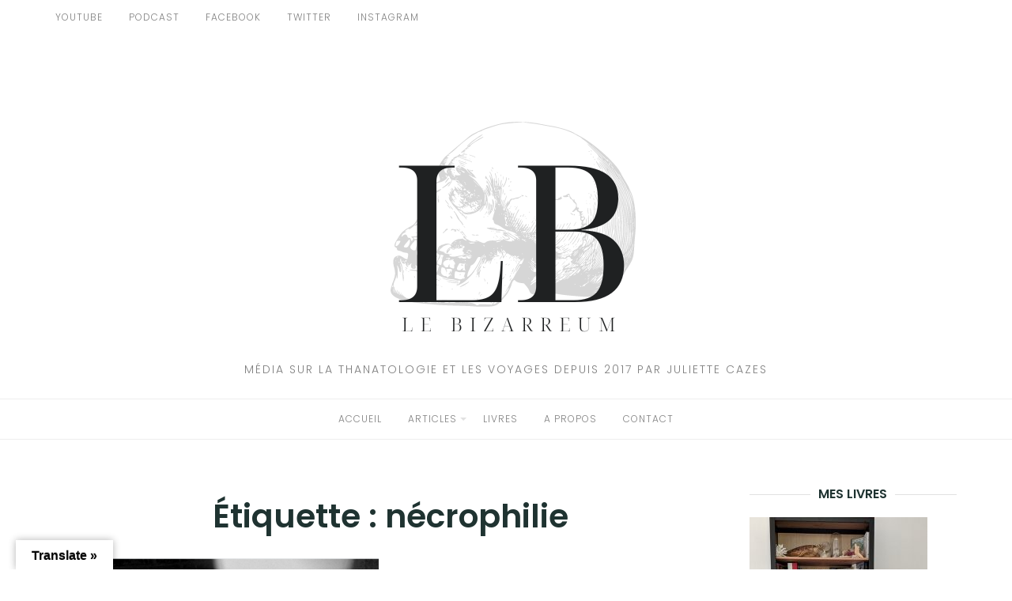

--- FILE ---
content_type: text/html; charset=UTF-8
request_url: https://lebizarreum.com/tag/necrophilie/
body_size: 13289
content:
<!DOCTYPE html>
<html class="no-js" lang="fr-FR">
<head>
	<meta charset="UTF-8">
	<meta http-equiv="X-UA-Compatible" content="IE=edge">
	<meta name="viewport" content="width=device-width, initial-scale=1">
	<meta name='robots' content='index, follow, max-image-preview:large, max-snippet:-1, max-video-preview:-1' />
<script>window._wca = window._wca || [];</script>
<link rel="canonical" href="https://lebizarreum.com/tag/necrophilie/">
<meta property="og:title" content="Archives des nécrophilie - Le Bizarreum par Juliette Cazes">
<meta property="og:type" content="website">
<meta property="og:url" content="https://lebizarreum.com/tag/necrophilie/">
<meta property="og:locale" content="fr_FR">
<meta property="og:site_name" content="Le Bizarreum par Juliette Cazes">
<meta name="twitter:card" content="summary_large_image">

	<!-- This site is optimized with the Yoast SEO plugin v22.6 - https://yoast.com/wordpress/plugins/seo/ -->
	<title>Archives des nécrophilie - Le Bizarreum par Juliette Cazes</title>
	<link rel="canonical" href="https://lebizarreum.com/tag/necrophilie/" />
	<meta property="og:locale" content="fr_FR" />
	<meta property="og:type" content="article" />
	<meta property="og:title" content="Archives des nécrophilie - Le Bizarreum par Juliette Cazes" />
	<meta property="og:url" content="https://lebizarreum.com/tag/necrophilie/" />
	<meta property="og:site_name" content="Le Bizarreum par Juliette Cazes" />
	<meta name="twitter:card" content="summary_large_image" />
	<script type="application/ld+json" class="yoast-schema-graph">{"@context":"https://schema.org","@graph":[{"@type":"CollectionPage","@id":"https://lebizarreum.com/tag/necrophilie/","url":"https://lebizarreum.com/tag/necrophilie/","name":"Archives des nécrophilie - Le Bizarreum par Juliette Cazes","isPartOf":{"@id":"https://lebizarreum.com/#website"},"primaryImageOfPage":{"@id":"https://lebizarreum.com/tag/necrophilie/#primaryimage"},"image":{"@id":"https://lebizarreum.com/tag/necrophilie/#primaryimage"},"thumbnailUrl":"https://lebizarreum.com/wp-content/uploads/2020/01/dossier.png","breadcrumb":{"@id":"https://lebizarreum.com/tag/necrophilie/#breadcrumb"},"inLanguage":"fr-FR"},{"@type":"ImageObject","inLanguage":"fr-FR","@id":"https://lebizarreum.com/tag/necrophilie/#primaryimage","url":"https://lebizarreum.com/wp-content/uploads/2020/01/dossier.png","contentUrl":"https://lebizarreum.com/wp-content/uploads/2020/01/dossier.png","width":1216,"height":681},{"@type":"BreadcrumbList","@id":"https://lebizarreum.com/tag/necrophilie/#breadcrumb","itemListElement":[{"@type":"ListItem","position":1,"name":"Accueil","item":"https://lebizarreum.com/"},{"@type":"ListItem","position":2,"name":"nécrophilie"}]},{"@type":"WebSite","@id":"https://lebizarreum.com/#website","url":"https://lebizarreum.com/","name":"Le Bizarreum par Juliette Cazes","description":"Média sur la thanatologie et les voyages depuis 2017 par Juliette Cazes","publisher":{"@id":"https://lebizarreum.com/#organization"},"potentialAction":[{"@type":"SearchAction","target":{"@type":"EntryPoint","urlTemplate":"https://lebizarreum.com/?s={search_term_string}"},"query-input":"required name=search_term_string"}],"inLanguage":"fr-FR"},{"@type":"Organization","@id":"https://lebizarreum.com/#organization","name":"Le Bizarreum par Juliette Cazes","url":"https://lebizarreum.com/","logo":{"@type":"ImageObject","inLanguage":"fr-FR","@id":"https://lebizarreum.com/#/schema/logo/image/","url":"https://lebizarreum.com/wp-content/uploads/2024/02/cropped-White-and-Black-Minimalist-Initial-Typography-Logo-Bannière-Canva1.png","contentUrl":"https://lebizarreum.com/wp-content/uploads/2024/02/cropped-White-and-Black-Minimalist-Initial-Typography-Logo-Bannière-Canva1.png","width":423,"height":347,"caption":"Le Bizarreum par Juliette Cazes"},"image":{"@id":"https://lebizarreum.com/#/schema/logo/image/"}}]}</script>
	<!-- / Yoast SEO plugin. -->


<link rel='dns-prefetch' href='//translate.google.com' />
<link rel='dns-prefetch' href='//stats.wp.com' />
<link rel='dns-prefetch' href='//fonts.googleapis.com' />
<link rel="alternate" type="application/rss+xml" title="Le Bizarreum par Juliette Cazes &raquo; Flux" href="https://lebizarreum.com/feed/" />
<link rel="alternate" type="application/rss+xml" title="Le Bizarreum par Juliette Cazes &raquo; Flux des commentaires" href="https://lebizarreum.com/comments/feed/" />
<link rel="alternate" type="application/rss+xml" title="Le Bizarreum par Juliette Cazes &raquo; Flux de l’étiquette nécrophilie" href="https://lebizarreum.com/tag/necrophilie/feed/" />
<script type="text/javascript">
/* <![CDATA[ */
window._wpemojiSettings = {"baseUrl":"https:\/\/s.w.org\/images\/core\/emoji\/15.0.3\/72x72\/","ext":".png","svgUrl":"https:\/\/s.w.org\/images\/core\/emoji\/15.0.3\/svg\/","svgExt":".svg","source":{"concatemoji":"https:\/\/lebizarreum.com\/wp-includes\/js\/wp-emoji-release.min.js?ver=6.5"}};
/*! This file is auto-generated */
!function(i,n){var o,s,e;function c(e){try{var t={supportTests:e,timestamp:(new Date).valueOf()};sessionStorage.setItem(o,JSON.stringify(t))}catch(e){}}function p(e,t,n){e.clearRect(0,0,e.canvas.width,e.canvas.height),e.fillText(t,0,0);var t=new Uint32Array(e.getImageData(0,0,e.canvas.width,e.canvas.height).data),r=(e.clearRect(0,0,e.canvas.width,e.canvas.height),e.fillText(n,0,0),new Uint32Array(e.getImageData(0,0,e.canvas.width,e.canvas.height).data));return t.every(function(e,t){return e===r[t]})}function u(e,t,n){switch(t){case"flag":return n(e,"\ud83c\udff3\ufe0f\u200d\u26a7\ufe0f","\ud83c\udff3\ufe0f\u200b\u26a7\ufe0f")?!1:!n(e,"\ud83c\uddfa\ud83c\uddf3","\ud83c\uddfa\u200b\ud83c\uddf3")&&!n(e,"\ud83c\udff4\udb40\udc67\udb40\udc62\udb40\udc65\udb40\udc6e\udb40\udc67\udb40\udc7f","\ud83c\udff4\u200b\udb40\udc67\u200b\udb40\udc62\u200b\udb40\udc65\u200b\udb40\udc6e\u200b\udb40\udc67\u200b\udb40\udc7f");case"emoji":return!n(e,"\ud83d\udc26\u200d\u2b1b","\ud83d\udc26\u200b\u2b1b")}return!1}function f(e,t,n){var r="undefined"!=typeof WorkerGlobalScope&&self instanceof WorkerGlobalScope?new OffscreenCanvas(300,150):i.createElement("canvas"),a=r.getContext("2d",{willReadFrequently:!0}),o=(a.textBaseline="top",a.font="600 32px Arial",{});return e.forEach(function(e){o[e]=t(a,e,n)}),o}function t(e){var t=i.createElement("script");t.src=e,t.defer=!0,i.head.appendChild(t)}"undefined"!=typeof Promise&&(o="wpEmojiSettingsSupports",s=["flag","emoji"],n.supports={everything:!0,everythingExceptFlag:!0},e=new Promise(function(e){i.addEventListener("DOMContentLoaded",e,{once:!0})}),new Promise(function(t){var n=function(){try{var e=JSON.parse(sessionStorage.getItem(o));if("object"==typeof e&&"number"==typeof e.timestamp&&(new Date).valueOf()<e.timestamp+604800&&"object"==typeof e.supportTests)return e.supportTests}catch(e){}return null}();if(!n){if("undefined"!=typeof Worker&&"undefined"!=typeof OffscreenCanvas&&"undefined"!=typeof URL&&URL.createObjectURL&&"undefined"!=typeof Blob)try{var e="postMessage("+f.toString()+"("+[JSON.stringify(s),u.toString(),p.toString()].join(",")+"));",r=new Blob([e],{type:"text/javascript"}),a=new Worker(URL.createObjectURL(r),{name:"wpTestEmojiSupports"});return void(a.onmessage=function(e){c(n=e.data),a.terminate(),t(n)})}catch(e){}c(n=f(s,u,p))}t(n)}).then(function(e){for(var t in e)n.supports[t]=e[t],n.supports.everything=n.supports.everything&&n.supports[t],"flag"!==t&&(n.supports.everythingExceptFlag=n.supports.everythingExceptFlag&&n.supports[t]);n.supports.everythingExceptFlag=n.supports.everythingExceptFlag&&!n.supports.flag,n.DOMReady=!1,n.readyCallback=function(){n.DOMReady=!0}}).then(function(){return e}).then(function(){var e;n.supports.everything||(n.readyCallback(),(e=n.source||{}).concatemoji?t(e.concatemoji):e.wpemoji&&e.twemoji&&(t(e.twemoji),t(e.wpemoji)))}))}((window,document),window._wpemojiSettings);
/* ]]> */
</script>
<style id='wp-emoji-styles-inline-css' type='text/css'>

	img.wp-smiley, img.emoji {
		display: inline !important;
		border: none !important;
		box-shadow: none !important;
		height: 1em !important;
		width: 1em !important;
		margin: 0 0.07em !important;
		vertical-align: -0.1em !important;
		background: none !important;
		padding: 0 !important;
	}
</style>
<link rel='stylesheet' id='wp-block-library-css' href='https://lebizarreum.com/wp-includes/css/dist/block-library/style.min.css?ver=6.5' type='text/css' media='all' />
<link rel='stylesheet' id='mediaelement-css' href='https://lebizarreum.com/wp-includes/js/mediaelement/mediaelementplayer-legacy.min.css?ver=4.2.17' type='text/css' media='all' />
<link rel='stylesheet' id='wp-mediaelement-css' href='https://lebizarreum.com/wp-includes/js/mediaelement/wp-mediaelement.min.css?ver=6.5' type='text/css' media='all' />
<style id='jetpack-sharing-buttons-style-inline-css' type='text/css'>
.jetpack-sharing-buttons__services-list{display:flex;flex-direction:row;flex-wrap:wrap;gap:0;list-style-type:none;margin:5px;padding:0}.jetpack-sharing-buttons__services-list.has-small-icon-size{font-size:12px}.jetpack-sharing-buttons__services-list.has-normal-icon-size{font-size:16px}.jetpack-sharing-buttons__services-list.has-large-icon-size{font-size:24px}.jetpack-sharing-buttons__services-list.has-huge-icon-size{font-size:36px}@media print{.jetpack-sharing-buttons__services-list{display:none!important}}.editor-styles-wrapper .wp-block-jetpack-sharing-buttons{gap:0;padding-inline-start:0}ul.jetpack-sharing-buttons__services-list.has-background{padding:1.25em 2.375em}
</style>
<link rel='stylesheet' id='wc-block-vendors-style-css' href='https://lebizarreum.com/wp-content/plugins/woocommerce/packages/woocommerce-blocks/build/vendors-style.css?ver=3.4.0' type='text/css' media='all' />
<link rel='stylesheet' id='wc-block-style-css' href='https://lebizarreum.com/wp-content/plugins/woocommerce/packages/woocommerce-blocks/build/style.css?ver=3.4.0' type='text/css' media='all' />
<style id='classic-theme-styles-inline-css' type='text/css'>
/*! This file is auto-generated */
.wp-block-button__link{color:#fff;background-color:#32373c;border-radius:9999px;box-shadow:none;text-decoration:none;padding:calc(.667em + 2px) calc(1.333em + 2px);font-size:1.125em}.wp-block-file__button{background:#32373c;color:#fff;text-decoration:none}
</style>
<style id='global-styles-inline-css' type='text/css'>
body{--wp--preset--color--black: #000000;--wp--preset--color--cyan-bluish-gray: #abb8c3;--wp--preset--color--white: #ffffff;--wp--preset--color--pale-pink: #f78da7;--wp--preset--color--vivid-red: #cf2e2e;--wp--preset--color--luminous-vivid-orange: #ff6900;--wp--preset--color--luminous-vivid-amber: #fcb900;--wp--preset--color--light-green-cyan: #7bdcb5;--wp--preset--color--vivid-green-cyan: #00d084;--wp--preset--color--pale-cyan-blue: #8ed1fc;--wp--preset--color--vivid-cyan-blue: #0693e3;--wp--preset--color--vivid-purple: #9b51e0;--wp--preset--gradient--vivid-cyan-blue-to-vivid-purple: linear-gradient(135deg,rgba(6,147,227,1) 0%,rgb(155,81,224) 100%);--wp--preset--gradient--light-green-cyan-to-vivid-green-cyan: linear-gradient(135deg,rgb(122,220,180) 0%,rgb(0,208,130) 100%);--wp--preset--gradient--luminous-vivid-amber-to-luminous-vivid-orange: linear-gradient(135deg,rgba(252,185,0,1) 0%,rgba(255,105,0,1) 100%);--wp--preset--gradient--luminous-vivid-orange-to-vivid-red: linear-gradient(135deg,rgba(255,105,0,1) 0%,rgb(207,46,46) 100%);--wp--preset--gradient--very-light-gray-to-cyan-bluish-gray: linear-gradient(135deg,rgb(238,238,238) 0%,rgb(169,184,195) 100%);--wp--preset--gradient--cool-to-warm-spectrum: linear-gradient(135deg,rgb(74,234,220) 0%,rgb(151,120,209) 20%,rgb(207,42,186) 40%,rgb(238,44,130) 60%,rgb(251,105,98) 80%,rgb(254,248,76) 100%);--wp--preset--gradient--blush-light-purple: linear-gradient(135deg,rgb(255,206,236) 0%,rgb(152,150,240) 100%);--wp--preset--gradient--blush-bordeaux: linear-gradient(135deg,rgb(254,205,165) 0%,rgb(254,45,45) 50%,rgb(107,0,62) 100%);--wp--preset--gradient--luminous-dusk: linear-gradient(135deg,rgb(255,203,112) 0%,rgb(199,81,192) 50%,rgb(65,88,208) 100%);--wp--preset--gradient--pale-ocean: linear-gradient(135deg,rgb(255,245,203) 0%,rgb(182,227,212) 50%,rgb(51,167,181) 100%);--wp--preset--gradient--electric-grass: linear-gradient(135deg,rgb(202,248,128) 0%,rgb(113,206,126) 100%);--wp--preset--gradient--midnight: linear-gradient(135deg,rgb(2,3,129) 0%,rgb(40,116,252) 100%);--wp--preset--font-size--small: 13px;--wp--preset--font-size--medium: 20px;--wp--preset--font-size--large: 36px;--wp--preset--font-size--x-large: 42px;--wp--preset--spacing--20: 0.44rem;--wp--preset--spacing--30: 0.67rem;--wp--preset--spacing--40: 1rem;--wp--preset--spacing--50: 1.5rem;--wp--preset--spacing--60: 2.25rem;--wp--preset--spacing--70: 3.38rem;--wp--preset--spacing--80: 5.06rem;--wp--preset--shadow--natural: 6px 6px 9px rgba(0, 0, 0, 0.2);--wp--preset--shadow--deep: 12px 12px 50px rgba(0, 0, 0, 0.4);--wp--preset--shadow--sharp: 6px 6px 0px rgba(0, 0, 0, 0.2);--wp--preset--shadow--outlined: 6px 6px 0px -3px rgba(255, 255, 255, 1), 6px 6px rgba(0, 0, 0, 1);--wp--preset--shadow--crisp: 6px 6px 0px rgba(0, 0, 0, 1);}:where(.is-layout-flex){gap: 0.5em;}:where(.is-layout-grid){gap: 0.5em;}body .is-layout-flow > .alignleft{float: left;margin-inline-start: 0;margin-inline-end: 2em;}body .is-layout-flow > .alignright{float: right;margin-inline-start: 2em;margin-inline-end: 0;}body .is-layout-flow > .aligncenter{margin-left: auto !important;margin-right: auto !important;}body .is-layout-constrained > .alignleft{float: left;margin-inline-start: 0;margin-inline-end: 2em;}body .is-layout-constrained > .alignright{float: right;margin-inline-start: 2em;margin-inline-end: 0;}body .is-layout-constrained > .aligncenter{margin-left: auto !important;margin-right: auto !important;}body .is-layout-constrained > :where(:not(.alignleft):not(.alignright):not(.alignfull)){max-width: var(--wp--style--global--content-size);margin-left: auto !important;margin-right: auto !important;}body .is-layout-constrained > .alignwide{max-width: var(--wp--style--global--wide-size);}body .is-layout-flex{display: flex;}body .is-layout-flex{flex-wrap: wrap;align-items: center;}body .is-layout-flex > *{margin: 0;}body .is-layout-grid{display: grid;}body .is-layout-grid > *{margin: 0;}:where(.wp-block-columns.is-layout-flex){gap: 2em;}:where(.wp-block-columns.is-layout-grid){gap: 2em;}:where(.wp-block-post-template.is-layout-flex){gap: 1.25em;}:where(.wp-block-post-template.is-layout-grid){gap: 1.25em;}.has-black-color{color: var(--wp--preset--color--black) !important;}.has-cyan-bluish-gray-color{color: var(--wp--preset--color--cyan-bluish-gray) !important;}.has-white-color{color: var(--wp--preset--color--white) !important;}.has-pale-pink-color{color: var(--wp--preset--color--pale-pink) !important;}.has-vivid-red-color{color: var(--wp--preset--color--vivid-red) !important;}.has-luminous-vivid-orange-color{color: var(--wp--preset--color--luminous-vivid-orange) !important;}.has-luminous-vivid-amber-color{color: var(--wp--preset--color--luminous-vivid-amber) !important;}.has-light-green-cyan-color{color: var(--wp--preset--color--light-green-cyan) !important;}.has-vivid-green-cyan-color{color: var(--wp--preset--color--vivid-green-cyan) !important;}.has-pale-cyan-blue-color{color: var(--wp--preset--color--pale-cyan-blue) !important;}.has-vivid-cyan-blue-color{color: var(--wp--preset--color--vivid-cyan-blue) !important;}.has-vivid-purple-color{color: var(--wp--preset--color--vivid-purple) !important;}.has-black-background-color{background-color: var(--wp--preset--color--black) !important;}.has-cyan-bluish-gray-background-color{background-color: var(--wp--preset--color--cyan-bluish-gray) !important;}.has-white-background-color{background-color: var(--wp--preset--color--white) !important;}.has-pale-pink-background-color{background-color: var(--wp--preset--color--pale-pink) !important;}.has-vivid-red-background-color{background-color: var(--wp--preset--color--vivid-red) !important;}.has-luminous-vivid-orange-background-color{background-color: var(--wp--preset--color--luminous-vivid-orange) !important;}.has-luminous-vivid-amber-background-color{background-color: var(--wp--preset--color--luminous-vivid-amber) !important;}.has-light-green-cyan-background-color{background-color: var(--wp--preset--color--light-green-cyan) !important;}.has-vivid-green-cyan-background-color{background-color: var(--wp--preset--color--vivid-green-cyan) !important;}.has-pale-cyan-blue-background-color{background-color: var(--wp--preset--color--pale-cyan-blue) !important;}.has-vivid-cyan-blue-background-color{background-color: var(--wp--preset--color--vivid-cyan-blue) !important;}.has-vivid-purple-background-color{background-color: var(--wp--preset--color--vivid-purple) !important;}.has-black-border-color{border-color: var(--wp--preset--color--black) !important;}.has-cyan-bluish-gray-border-color{border-color: var(--wp--preset--color--cyan-bluish-gray) !important;}.has-white-border-color{border-color: var(--wp--preset--color--white) !important;}.has-pale-pink-border-color{border-color: var(--wp--preset--color--pale-pink) !important;}.has-vivid-red-border-color{border-color: var(--wp--preset--color--vivid-red) !important;}.has-luminous-vivid-orange-border-color{border-color: var(--wp--preset--color--luminous-vivid-orange) !important;}.has-luminous-vivid-amber-border-color{border-color: var(--wp--preset--color--luminous-vivid-amber) !important;}.has-light-green-cyan-border-color{border-color: var(--wp--preset--color--light-green-cyan) !important;}.has-vivid-green-cyan-border-color{border-color: var(--wp--preset--color--vivid-green-cyan) !important;}.has-pale-cyan-blue-border-color{border-color: var(--wp--preset--color--pale-cyan-blue) !important;}.has-vivid-cyan-blue-border-color{border-color: var(--wp--preset--color--vivid-cyan-blue) !important;}.has-vivid-purple-border-color{border-color: var(--wp--preset--color--vivid-purple) !important;}.has-vivid-cyan-blue-to-vivid-purple-gradient-background{background: var(--wp--preset--gradient--vivid-cyan-blue-to-vivid-purple) !important;}.has-light-green-cyan-to-vivid-green-cyan-gradient-background{background: var(--wp--preset--gradient--light-green-cyan-to-vivid-green-cyan) !important;}.has-luminous-vivid-amber-to-luminous-vivid-orange-gradient-background{background: var(--wp--preset--gradient--luminous-vivid-amber-to-luminous-vivid-orange) !important;}.has-luminous-vivid-orange-to-vivid-red-gradient-background{background: var(--wp--preset--gradient--luminous-vivid-orange-to-vivid-red) !important;}.has-very-light-gray-to-cyan-bluish-gray-gradient-background{background: var(--wp--preset--gradient--very-light-gray-to-cyan-bluish-gray) !important;}.has-cool-to-warm-spectrum-gradient-background{background: var(--wp--preset--gradient--cool-to-warm-spectrum) !important;}.has-blush-light-purple-gradient-background{background: var(--wp--preset--gradient--blush-light-purple) !important;}.has-blush-bordeaux-gradient-background{background: var(--wp--preset--gradient--blush-bordeaux) !important;}.has-luminous-dusk-gradient-background{background: var(--wp--preset--gradient--luminous-dusk) !important;}.has-pale-ocean-gradient-background{background: var(--wp--preset--gradient--pale-ocean) !important;}.has-electric-grass-gradient-background{background: var(--wp--preset--gradient--electric-grass) !important;}.has-midnight-gradient-background{background: var(--wp--preset--gradient--midnight) !important;}.has-small-font-size{font-size: var(--wp--preset--font-size--small) !important;}.has-medium-font-size{font-size: var(--wp--preset--font-size--medium) !important;}.has-large-font-size{font-size: var(--wp--preset--font-size--large) !important;}.has-x-large-font-size{font-size: var(--wp--preset--font-size--x-large) !important;}
.wp-block-navigation a:where(:not(.wp-element-button)){color: inherit;}
:where(.wp-block-post-template.is-layout-flex){gap: 1.25em;}:where(.wp-block-post-template.is-layout-grid){gap: 1.25em;}
:where(.wp-block-columns.is-layout-flex){gap: 2em;}:where(.wp-block-columns.is-layout-grid){gap: 2em;}
.wp-block-pullquote{font-size: 1.5em;line-height: 1.6;}
</style>
<link rel='stylesheet' id='google-language-translator-css' href='https://lebizarreum.com/wp-content/plugins/google-language-translator/css/style.css?ver=6.0.20' type='text/css' media='' />
<link rel='stylesheet' id='glt-toolbar-styles-css' href='https://lebizarreum.com/wp-content/plugins/google-language-translator/css/toolbar.css?ver=6.0.20' type='text/css' media='' />
<link rel='stylesheet' id='woocommerce-layout-css' href='https://lebizarreum.com/wp-content/plugins/woocommerce/assets/css/woocommerce-layout.css?ver=4.6.5' type='text/css' media='all' />
<style id='woocommerce-layout-inline-css' type='text/css'>

	.infinite-scroll .woocommerce-pagination {
		display: none;
	}
</style>
<link rel='stylesheet' id='woocommerce-smallscreen-css' href='https://lebizarreum.com/wp-content/plugins/woocommerce/assets/css/woocommerce-smallscreen.css?ver=4.6.5' type='text/css' media='only screen and (max-width: 768px)' />
<link rel='stylesheet' id='woocommerce-general-css' href='https://lebizarreum.com/wp-content/plugins/woocommerce/assets/css/woocommerce.css?ver=4.6.5' type='text/css' media='all' />
<style id='woocommerce-inline-inline-css' type='text/css'>
.woocommerce form .form-row .required { visibility: visible; }
</style>
<link rel='stylesheet' id='wc-gateway-ppec-frontend-css' href='https://lebizarreum.com/wp-content/plugins/woocommerce-gateway-paypal-express-checkout/assets/css/wc-gateway-ppec-frontend.css?ver=2.1.3' type='text/css' media='all' />
<link rel='stylesheet' id='eightydays-fonts-css' href='https://fonts.googleapis.com/css?family=Lato%3A400%2C700%2C400italic%2C700italic%7CPoppins%3A300%2C600&#038;ver=6.5#038;subset=latin%2Clatin-ext' type='text/css' media='all' />
<link rel='stylesheet' id='bootstrap-css' href='https://lebizarreum.com/wp-content/themes/eightydays-lite/css/bootstrap.css?ver=3.3.5' type='text/css' media='all' />
<link rel='stylesheet' id='eightydays-lite-css' href='https://lebizarreum.com/wp-content/themes/eightydays-lite/style.css?ver=6.5' type='text/css' media='all' />
<script type="text/javascript" src="https://lebizarreum.com/wp-content/plugins/1and1-wordpress-assistant/js/cookies.js?ver=6.5" id="1and1-wp-cookies-js"></script>
<script type="text/javascript" src="https://lebizarreum.com/wp-includes/js/jquery/jquery.min.js?ver=3.7.1" id="jquery-core-js"></script>
<script type="text/javascript" src="https://lebizarreum.com/wp-includes/js/jquery/jquery-migrate.min.js?ver=3.4.1" id="jquery-migrate-js"></script>
<script type="text/javascript" src="https://stats.wp.com/s-202604.js" id="woocommerce-analytics-js" defer="defer" data-wp-strategy="defer"></script>
<link rel="https://api.w.org/" href="https://lebizarreum.com/wp-json/" /><link rel="alternate" type="application/json" href="https://lebizarreum.com/wp-json/wp/v2/tags/285" /><link rel="EditURI" type="application/rsd+xml" title="RSD" href="https://lebizarreum.com/xmlrpc.php?rsd" />
<meta name="generator" content="WordPress 6.5" />
<meta name="generator" content="WooCommerce 4.6.5" />
<style>p.hello{font-size:12px;color:darkgray;}#google_language_translator,#flags{text-align:left;}#google_language_translator{clear:both;}#flags{width:165px;}#flags a{display:inline-block;margin-right:2px;}#google_language_translator{width:auto!important;}div.skiptranslate.goog-te-gadget{display:inline!important;}.goog-tooltip{display: none!important;}.goog-tooltip:hover{display: none!important;}.goog-text-highlight{background-color:transparent!important;border:none!important;box-shadow:none!important;}#google_language_translator select.goog-te-combo{color:#32373c;}#google_language_translator{color:transparent;}body{top:0px!important;}#goog-gt-{display:none!important;}font font{background-color:transparent!important;box-shadow:none!important;position:initial!important;}#glt-translate-trigger{left:20px;right:auto;}#glt-translate-trigger > span{color:#070707;}#glt-translate-trigger{background:#ffffff;}.goog-te-gadget .goog-te-combo{width:100%;}</style><noscript><style>.vce-row-container .vcv-lozad {display: none}</style></noscript><meta name="generator" content="Powered by Visual Composer Website Builder - fast and easy-to-use drag and drop visual editor for WordPress."/>	<style>img#wpstats{display:none}</style>
			<script>document.documentElement.className = document.documentElement.className.replace( 'no-js', 'js' );</script>
		<noscript><style>.woocommerce-product-gallery{ opacity: 1 !important; }</style></noscript>
	<meta name="generator" content="Elementor 3.29.2; features: additional_custom_breakpoints, e_local_google_fonts; settings: css_print_method-external, google_font-enabled, font_display-auto">
			<style>
				.e-con.e-parent:nth-of-type(n+4):not(.e-lazyloaded):not(.e-no-lazyload),
				.e-con.e-parent:nth-of-type(n+4):not(.e-lazyloaded):not(.e-no-lazyload) * {
					background-image: none !important;
				}
				@media screen and (max-height: 1024px) {
					.e-con.e-parent:nth-of-type(n+3):not(.e-lazyloaded):not(.e-no-lazyload),
					.e-con.e-parent:nth-of-type(n+3):not(.e-lazyloaded):not(.e-no-lazyload) * {
						background-image: none !important;
					}
				}
				@media screen and (max-height: 640px) {
					.e-con.e-parent:nth-of-type(n+2):not(.e-lazyloaded):not(.e-no-lazyload),
					.e-con.e-parent:nth-of-type(n+2):not(.e-lazyloaded):not(.e-no-lazyload) * {
						background-image: none !important;
					}
				}
			</style>
			<link rel="icon" href="https://lebizarreum.com/wp-content/uploads/2024/02/cropped-White-and-Black-Minimalist-Initial-Typography-Logo-Bannière-Canva1-1-32x32.png" sizes="32x32" />
<link rel="icon" href="https://lebizarreum.com/wp-content/uploads/2024/02/cropped-White-and-Black-Minimalist-Initial-Typography-Logo-Bannière-Canva1-1-192x192.png" sizes="192x192" />
<link rel="apple-touch-icon" href="https://lebizarreum.com/wp-content/uploads/2024/02/cropped-White-and-Black-Minimalist-Initial-Typography-Logo-Bannière-Canva1-1-180x180.png" />
<meta name="msapplication-TileImage" content="https://lebizarreum.com/wp-content/uploads/2024/02/cropped-White-and-Black-Minimalist-Initial-Typography-Logo-Bannière-Canva1-1-270x270.png" />
		<style type="text/css" id="wp-custom-css">
			body.default-breakpoint #top-bar-nav, body.default-breakpoint #site-navigation-wrap, body.default-breakpoint .oceanwp-social-menu, body.default-breakpoint .after-header-content {
  display: block;
}		</style>
		<style id="kirki-inline-styles"></style></head>

<body data-rsssl=1 class="archive tag tag-necrophilie tag-285 wp-custom-logo theme-eightydays-lite vcwb woocommerce-no-js elementor-default elementor-kit-2755" itemscope="itemscope" itemtype="http://schema.org/WebPage">
<div id="page" class="site">
	<span
		class="page-overlay"
		role="button"
		tabindex="-1"
			></span>
	<a class="skip-link screen-reader-text" href="#content">Aller au contenu</a>

	<div class="top-bar">
		<div class="container">
			<div class="top-bar-left pull-left">
									<nav id="top-bar-left-navigation" class="top-bar-navigation">
						<ul id="top-bar-left-menu" class="top-bar-menu nav-menu"><li id="menu-item-6726" class="menu-item menu-item-type-custom menu-item-object-custom menu-item-6726"><a href="https://www.youtube.com/channel/UCj3ZOi3rawL27HS2Qs3epiA">YOUTUBE</a></li>
<li id="menu-item-6728" class="menu-item menu-item-type-custom menu-item-object-custom menu-item-6728"><a href="https://feeds.acast.com/public/shows/66d0bd6b572aac1984be357d">PODCAST</a></li>
<li id="menu-item-33" class="menu-item menu-item-type-custom menu-item-object-custom menu-item-33"><a href="https://www.facebook.com/profile.php?id=100044947966012">FACEBOOK</a></li>
<li id="menu-item-34" class="menu-item menu-item-type-custom menu-item-object-custom menu-item-34"><a href="https://twitter.com/lebizarreum1">TWITTER</a></li>
<li id="menu-item-7107" class="menu-item menu-item-type-custom menu-item-object-custom menu-item-7107"><a href="https://www.instagram.com/juliette_lebizarreum/">INSTAGRAM</a></li>
</ul>					</nav>
				
									<button
						id="sidebar-toggle" class="sidebar-toggle"
											><span></span>
					</button>
							</div>

			<div class="top-bar-right pull-right text-right">
							</div>
		</div>
	</div><!-- .top-bar -->

	<header id="masthead" class="site-header" itemscope="itemscope" itemtype="http://schema.org/WPHeader">
		<div class="site-branding text-center">
							<a href="https://lebizarreum.com/" class="custom-logo-link" rel="home"><img fetchpriority="high" width="423" height="347" src="https://lebizarreum.com/wp-content/uploads/2024/02/cropped-White-and-Black-Minimalist-Initial-Typography-Logo-Bannière-Canva1.png" class="custom-logo" alt="Le Bizarreum par Juliette Cazes" decoding="async" srcset="https://lebizarreum.com/wp-content/uploads/2024/02/cropped-White-and-Black-Minimalist-Initial-Typography-Logo-Bannière-Canva1.png 423w, https://lebizarreum.com/wp-content/uploads/2024/02/cropped-White-and-Black-Minimalist-Initial-Typography-Logo-Bannière-Canva1-300x246.png 300w" sizes="(max-width: 423px) 100vw, 423px" /></a>										<div class="site-description">Média sur la thanatologie et les voyages depuis 2017 par Juliette Cazes</div>
					</div>
					<nav id="site-navigation" class="main-navigation">
				<div class="container"><ul id="primary-menu" class="primary-menu text-center"><li id="menu-item-30" class="menu-item menu-item-type-custom menu-item-object-custom menu-item-home menu-item-30"><a href="https://lebizarreum.com">Accueil</a></li>
<li id="menu-item-1526" class="menu-item menu-item-type-post_type menu-item-object-page menu-item-has-children menu-item-1526"><a href="https://lebizarreum.com/liste-des-episodes-videos-et-podcast/">Articles</a>
<ul class="sub-menu">
	<li id="menu-item-2058" class="menu-item menu-item-type-taxonomy menu-item-object-category menu-item-2058"><a href="https://lebizarreum.com/category/anthropologie-biologique-forensique/">Anthropologie biologique / Archéologie</a></li>
	<li id="menu-item-2049" class="menu-item menu-item-type-taxonomy menu-item-object-category menu-item-2049"><a href="https://lebizarreum.com/category/anthropologie-classique/">Anthropologie classique</a></li>
	<li id="menu-item-2046" class="menu-item menu-item-type-taxonomy menu-item-object-category menu-item-2046"><a href="https://lebizarreum.com/category/archeologie/">Archéologie</a></li>
	<li id="menu-item-3531" class="menu-item menu-item-type-taxonomy menu-item-object-category menu-item-3531"><a href="https://lebizarreum.com/category/cabinet-de-curiosites-musees/">Cabinet de curiosités &amp; musées</a></li>
	<li id="menu-item-7910" class="menu-item menu-item-type-taxonomy menu-item-object-category menu-item-7910"><a href="https://lebizarreum.com/category/chasse-aux-reliques/">Chasse aux reliques</a></li>
	<li id="menu-item-2057" class="menu-item menu-item-type-taxonomy menu-item-object-category menu-item-2057"><a href="https://lebizarreum.com/category/funeraire-contemporain/">Funéraire contemporain</a></li>
	<li id="menu-item-3321" class="menu-item menu-item-type-taxonomy menu-item-object-category menu-item-3321"><a href="https://lebizarreum.com/category/histoire-funeraire/">Histoire funéraire</a></li>
	<li id="menu-item-2047" class="menu-item menu-item-type-taxonomy menu-item-object-category menu-item-2047"><a href="https://lebizarreum.com/category/interviews/">Interviews</a></li>
	<li id="menu-item-3286" class="menu-item menu-item-type-taxonomy menu-item-object-category menu-item-3286"><a href="https://lebizarreum.com/category/le-club-des-taphophiles/">Visites de cimetières</a></li>
	<li id="menu-item-6240" class="menu-item menu-item-type-taxonomy menu-item-object-category menu-item-6240"><a href="https://lebizarreum.com/category/voyage/">Voyage</a></li>
</ul>
</li>
<li id="menu-item-8515" class="menu-item menu-item-type-post_type menu-item-object-page menu-item-8515"><a href="https://lebizarreum.com/juliette-cazes-a-propos-et-presse/">Livres</a></li>
<li id="menu-item-4376" class="menu-item menu-item-type-post_type menu-item-object-page menu-item-4376"><a href="https://lebizarreum.com/a-propos/">A propos</a></li>
<li id="menu-item-32" class="menu-item menu-item-type-post_type menu-item-object-page menu-item-32"><a href="https://lebizarreum.com/contact/">Contact</a></li>
</ul></div>			</nav><!-- #site-navigation -->
			</header><!-- #masthead -->

	<div class="container">
		<main id="main" class="site-main">

	<div class="row">
		<div class="col-md-9">

							<header class="page-header">
					<h1 class="page-title">Étiquette : <span>nécrophilie</span></h1>				</header><!-- .page-header -->
			
			
				<div class="row" id="content">

					
<article id="post-1303" class="post-1303 post type-post status-publish format-standard has-post-thumbnail hentry category-funeraire-contemporain tag-anthropologie-funeraire tag-archeologie-funeraire tag-carl-von-cosel tag-conserver-un-mort tag-death-positive tag-deuil-complique tag-deuil-pathologie tag-funeral-rites tag-histoire-funeraire tag-le-van tag-lebizarreum-com tag-momies tag-momies-ifugao tag-momies-papoues tag-momification tag-necrophilie tag-paraphilie tag-preparer-un-corps-mort tag-rites-funeraires tag-thanatologie tag-thanatopracteur tag-thanatopraxie tag-vulgarisation-de-la-mort col-sm-6">
			<div class="entry-media">
			<a href="https://lebizarreum.com/dossier-un-mort-a-la-maison-du-deuil-pathologique-a-la-composante-culturelle/" title="Dossier &#8211; Un mort à la maison :  du deuil pathologique à la composante culturelle">
				<img width="409" height="255" src="https://lebizarreum.com/wp-content/uploads/2020/01/dossier-409x255.png" class="attachment-post-thumbnail size-post-thumbnail wp-post-image" alt="Conserver un mort" decoding="async" srcset="https://lebizarreum.com/wp-content/uploads/2020/01/dossier-409x255.png 409w, https://lebizarreum.com/wp-content/uploads/2020/01/dossier-270x168.png 270w, https://lebizarreum.com/wp-content/uploads/2020/01/dossier-760x474.png 760w, https://lebizarreum.com/wp-content/uploads/2020/01/dossier-370x232.png 370w" sizes="(max-width: 409px) 100vw, 409px" />			</a>
		</div>
		<div class="entry-text">

		<header class="entry-header">
			<div class="entry-meta">
				<div class="categories"><a href="https://lebizarreum.com/category/funeraire-contemporain/" rel="category tag">Funéraire contemporain</a></div>
			</div>
			<h2 class="entry-title"><a href="https://lebizarreum.com/dossier-un-mort-a-la-maison-du-deuil-pathologique-a-la-composante-culturelle/" rel="bookmark">Dossier &#8211; Un mort à la maison :  du deuil pathologique à la composante culturelle</a></h2>			<div class="entry-meta">
				<a class="author-link" href="https://lebizarreum.com/author/lebizarreum/" rel="author">
					<img alt='mellecazes' src='https://secure.gravatar.com/avatar/eef44eaa6524b9e6623baa762dbc827b?s=22&#038;d=mm&#038;r=g' srcset='https://secure.gravatar.com/avatar/eef44eaa6524b9e6623baa762dbc827b?s=44&#038;d=mm&#038;r=g 2x' class='avatar avatar-22 photo' height='22' width='22' decoding='async'/>					<span class="by">par</span>
					lebizarreum				</a>
				<span class="separator">/</span>
				<time class="entry-date published" datetime="2020-01-04T11:03:27+00:00">4 janvier 2020</time><time class="updated hidden" datetime="2023-02-05T12:14:45+00:00">5 février 2023</time>			</div>
		</header>

		<div class="entry-summary">
					</div>

		<footer class="share">
					</footer>
	</div>
</article>

				</div>

				
					</div>

		
	<aside class="col-md-3 widget-area" id="secondary" itemscope="itemscope" itemtype="http://schema.org/WPSideBar">
		<div class="widget widget_media_image" id="media_image-29"><h4 class="widget-title"><span>Mes livres</span></h4><a href="https://lebizarreum.com/juliette-cazes-a-propos-et-presse/?customize_changeset_uuid=b6bdcf9c-baff-4372-a6fb-b5186fc19647&#038;customize_autosaved=on&#038;customize_messenger_channel=preview-6"><img width="225" height="300" src="https://lebizarreum.com/wp-content/uploads/2025/10/PXL_20250829_092727159-225x300.jpg" class="image wp-image-8472  attachment-medium size-medium" alt="Juliette Cazes" style="max-width: 100%; height: auto;" decoding="async" srcset="https://lebizarreum.com/wp-content/uploads/2025/10/PXL_20250829_092727159-225x300.jpg 225w, https://lebizarreum.com/wp-content/uploads/2025/10/PXL_20250829_092727159-768x1024.jpg 768w, https://lebizarreum.com/wp-content/uploads/2025/10/PXL_20250829_092727159-1152x1536.jpg 1152w, https://lebizarreum.com/wp-content/uploads/2025/10/PXL_20250829_092727159-1536x2048.jpg 1536w, https://lebizarreum.com/wp-content/uploads/2025/10/PXL_20250829_092727159-320x427.jpg 320w, https://lebizarreum.com/wp-content/uploads/2025/10/PXL_20250829_092727159-480x640.jpg 480w, https://lebizarreum.com/wp-content/uploads/2025/10/PXL_20250829_092727159-800x1067.jpg 800w, https://lebizarreum.com/wp-content/uploads/2025/10/PXL_20250829_092727159-600x800.jpg 600w, https://lebizarreum.com/wp-content/uploads/2025/10/PXL_20250829_092727159-scaled.jpg 1920w" sizes="(max-width: 225px) 100vw, 225px" /></a></div><div class="widget widget_media_image" id="media_image-31"><h4 class="widget-title"><span>VIDEOS</span></h4><a href="http://youtube.com/lebizarreum"><img width="300" height="300" src="https://lebizarreum.com/wp-content/uploads/2024/02/1-300x300.png" class="image wp-image-7679  attachment-medium size-medium" alt="1" style="max-width: 100%; height: auto;" title="VIDEOS" decoding="async" srcset="https://lebizarreum.com/wp-content/uploads/2024/02/1-300x300.png 300w, https://lebizarreum.com/wp-content/uploads/2024/02/1-150x150.png 150w, https://lebizarreum.com/wp-content/uploads/2024/02/1-67x67.png 67w, https://lebizarreum.com/wp-content/uploads/2024/02/1-100x100.png 100w, https://lebizarreum.com/wp-content/uploads/2024/02/1.png 500w" sizes="(max-width: 300px) 100vw, 300px" /></a></div><div class="widget widget_media_image" id="media_image-32"><h4 class="widget-title"><span>PODCAST</span></h4><a href="https://shows.acast.com/le-bizarreum"><img width="300" height="300" src="https://lebizarreum.com/wp-content/uploads/2024/02/2-300x300.png" class="image wp-image-7681  attachment-medium size-medium" alt="2" style="max-width: 100%; height: auto;" decoding="async" srcset="https://lebizarreum.com/wp-content/uploads/2024/02/2-300x300.png 300w, https://lebizarreum.com/wp-content/uploads/2024/02/2-150x150.png 150w, https://lebizarreum.com/wp-content/uploads/2024/02/2-67x67.png 67w, https://lebizarreum.com/wp-content/uploads/2024/02/2-100x100.png 100w, https://lebizarreum.com/wp-content/uploads/2024/02/2.png 500w" sizes="(max-width: 300px) 100vw, 300px" /></a></div><div class="widget widget_media_image" id="media_image-18"><h4 class="widget-title"><span>La newsletter ✉️</span></h4><a href="https://lebizarreum.com/contact/"><img width="300" height="169" src="https://lebizarreum.com/wp-content/uploads/2024/02/Newsletter-nos-clients1-300x169.png" class="image wp-image-7685  attachment-medium size-medium" alt="Newsletter nos clients(1)" style="max-width: 100%; height: auto;" decoding="async" srcset="https://lebizarreum.com/wp-content/uploads/2024/02/Newsletter-nos-clients1-300x169.png 300w, https://lebizarreum.com/wp-content/uploads/2024/02/Newsletter-nos-clients1-1024x576.png 1024w, https://lebizarreum.com/wp-content/uploads/2024/02/Newsletter-nos-clients1-768x432.png 768w, https://lebizarreum.com/wp-content/uploads/2024/02/Newsletter-nos-clients1-600x338.png 600w, https://lebizarreum.com/wp-content/uploads/2024/02/Newsletter-nos-clients1.png 1280w" sizes="(max-width: 300px) 100vw, 300px" /></a></div>	</aside>

	</div>

    </main>
</div><!-- .container -->

<footer id="colophon" class="site-footer" itemscope="itemscope" itemtype="http://schema.org/WPFooter">
			<div class="footer-widgets">
			<div class="container">
				<div class="row">
					<div class="col-md-3 col-sm-6 widget widget_text" id="text-9">			<div class="textwidget"><p>Le Bizarreum est une marque déposée à l&#8217;INPI.<br />
Pour rappel : Toutes les œuvres de l’esprit sont protégées, indépendamment de leur genre, de leur forme d’expression, de leur mérite ou de leur destination (Code de la Propriété Intellectuelle, article L112-1).</p>
<p>Le droit d’auteur naît en même temps que l’œuvre, du simple fait de la création de celle-ci (Article L-111-1 du Code de la Propriété Intellectuelle).</p>
</div>
		</div>				</div>
			</div>
		</div>
	
	<div class="site-info clearfix">
		<div class="container">
							<a href="https://lebizarreum.com/" class="custom-logo-link" rel="home"><img width="423" height="347" src="https://lebizarreum.com/wp-content/uploads/2024/02/cropped-White-and-Black-Minimalist-Initial-Typography-Logo-Bannière-Canva1.png" class="custom-logo" alt="Le Bizarreum par Juliette Cazes" decoding="async" srcset="https://lebizarreum.com/wp-content/uploads/2024/02/cropped-White-and-Black-Minimalist-Initial-Typography-Logo-Bannière-Canva1.png 423w, https://lebizarreum.com/wp-content/uploads/2024/02/cropped-White-and-Black-Minimalist-Initial-Typography-Logo-Bannière-Canva1-300x246.png 300w" sizes="(max-width: 423px) 100vw, 423px" /></a>						<div class="credit">
				Copyright &copy; 2026 <a href="https://lebizarreum.com/" rel="home">Le Bizarreum par Juliette Cazes</a>. Tous droits réservés.<br>Fièrement propulsé par <a href="https://wordpress.org">WordPress</a>. Thème <a href="http://gretathemes.com/wordpress-themes/eightydays">EightyDays Lite</a> par GretaThemes.			</div>
					</div>
	</div><!-- .site-info -->
</footer>
</div><!-- #page -->

	<aside class="mobile-sidebar">
					<nav class="mobile-navigation">
				<ul id="primary-menu-mobile" class="primary-menu-mobile"><li class="menu-item menu-item-type-custom menu-item-object-custom menu-item-home menu-item-30"><a href="https://lebizarreum.com">Accueil</a></li>
<li class="menu-item menu-item-type-post_type menu-item-object-page menu-item-has-children menu-item-1526"><a href="https://lebizarreum.com/liste-des-episodes-videos-et-podcast/">Articles</a>
<ul class="sub-menu">
	<li class="menu-item menu-item-type-taxonomy menu-item-object-category menu-item-2058"><a href="https://lebizarreum.com/category/anthropologie-biologique-forensique/">Anthropologie biologique / Archéologie</a></li>
	<li class="menu-item menu-item-type-taxonomy menu-item-object-category menu-item-2049"><a href="https://lebizarreum.com/category/anthropologie-classique/">Anthropologie classique</a></li>
	<li class="menu-item menu-item-type-taxonomy menu-item-object-category menu-item-2046"><a href="https://lebizarreum.com/category/archeologie/">Archéologie</a></li>
	<li class="menu-item menu-item-type-taxonomy menu-item-object-category menu-item-3531"><a href="https://lebizarreum.com/category/cabinet-de-curiosites-musees/">Cabinet de curiosités &amp; musées</a></li>
	<li class="menu-item menu-item-type-taxonomy menu-item-object-category menu-item-7910"><a href="https://lebizarreum.com/category/chasse-aux-reliques/">Chasse aux reliques</a></li>
	<li class="menu-item menu-item-type-taxonomy menu-item-object-category menu-item-2057"><a href="https://lebizarreum.com/category/funeraire-contemporain/">Funéraire contemporain</a></li>
	<li class="menu-item menu-item-type-taxonomy menu-item-object-category menu-item-3321"><a href="https://lebizarreum.com/category/histoire-funeraire/">Histoire funéraire</a></li>
	<li class="menu-item menu-item-type-taxonomy menu-item-object-category menu-item-2047"><a href="https://lebizarreum.com/category/interviews/">Interviews</a></li>
	<li class="menu-item menu-item-type-taxonomy menu-item-object-category menu-item-3286"><a href="https://lebizarreum.com/category/le-club-des-taphophiles/">Visites de cimetières</a></li>
	<li class="menu-item menu-item-type-taxonomy menu-item-object-category menu-item-6240"><a href="https://lebizarreum.com/category/voyage/">Voyage</a></li>
</ul>
</li>
<li class="menu-item menu-item-type-post_type menu-item-object-page menu-item-8515"><a href="https://lebizarreum.com/juliette-cazes-a-propos-et-presse/">Livres</a></li>
<li class="menu-item menu-item-type-post_type menu-item-object-page menu-item-4376"><a href="https://lebizarreum.com/a-propos/">A propos</a></li>
<li class="menu-item menu-item-type-post_type menu-item-object-page menu-item-32"><a href="https://lebizarreum.com/contact/">Contact</a></li>
</ul>			</nav>
					</aside>


<div id="glt-translate-trigger"><span class="notranslate">Translate »</span></div><div id="glt-toolbar"></div><div id="flags" style="display:none" class="size18"><ul id="sortable" class="ui-sortable"><li id="English"><a href="#" title="English" class="nturl notranslate en flag united-states"></a></li><li id="Spanish"><a href="#" title="Spanish" class="nturl notranslate es flag Spanish"></a></li></ul></div><div id='glt-footer'><div id="google_language_translator" class="default-language-fr"></div></div><script>function GoogleLanguageTranslatorInit() { new google.translate.TranslateElement({pageLanguage: 'fr', includedLanguages:'en,es', autoDisplay: false}, 'google_language_translator');}</script><script type="application/ld+json" id="slim-seo-schema">{"@context":"https://schema.org","@graph":[{"@type":"WebSite","@id":"https://lebizarreum.com/#website","url":"https://lebizarreum.com/","name":"Le Bizarreum par Juliette Cazes","description":"Média sur la thanatologie et les voyages depuis 2017 par Juliette Cazes","inLanguage":"fr-FR","potentialAction":{"@id":"https://lebizarreum.com/#searchaction"},"publisher":{"@id":"https://lebizarreum.com/#organization"}},{"@type":"SearchAction","@id":"https://lebizarreum.com/#searchaction","target":"https://lebizarreum.com/?s={search_term_string}","query-input":"required name=search_term_string"},{"@type":"BreadcrumbList","name":"Fil d’Ariane","@id":"https://lebizarreum.com/tag/necrophilie/#breadcrumblist","itemListElement":[{"@type":"ListItem","position":1,"name":"Accueil","item":"https://lebizarreum.com/"},{"@type":"ListItem","position":2,"name":"nécrophilie"}]},{"@type":"CollectionPage","@id":"https://lebizarreum.com/tag/necrophilie/#webpage","url":"https://lebizarreum.com/tag/necrophilie/","inLanguage":"fr-FR","name":"Archives des nécrophilie - Le Bizarreum par Juliette Cazes","isPartOf":{"@id":"https://lebizarreum.com/#website"},"breadcrumb":{"@id":"https://lebizarreum.com/tag/necrophilie/#breadcrumblist"}},{"@type":"Organization","@id":"https://lebizarreum.com/#organization","url":"https://lebizarreum.com/","name":"Le Bizarreum par Juliette Cazes","logo":{"@id":"https://lebizarreum.com/#logo"},"image":{"@id":"https://lebizarreum.com/#logo"}},{"@type":"ImageObject","@id":"https://lebizarreum.com/#logo","url":"https://lebizarreum.com/wp-content/uploads/2024/02/cropped-White-and-Black-Minimalist-Initial-Typography-Logo-Bannière-Canva1.png","contentUrl":"https://lebizarreum.com/wp-content/uploads/2024/02/cropped-White-and-Black-Minimalist-Initial-Typography-Logo-Bannière-Canva1.png","width":423,"height":347}]}</script>			<script>
				const lazyloadRunObserver = () => {
					const lazyloadBackgrounds = document.querySelectorAll( `.e-con.e-parent:not(.e-lazyloaded)` );
					const lazyloadBackgroundObserver = new IntersectionObserver( ( entries ) => {
						entries.forEach( ( entry ) => {
							if ( entry.isIntersecting ) {
								let lazyloadBackground = entry.target;
								if( lazyloadBackground ) {
									lazyloadBackground.classList.add( 'e-lazyloaded' );
								}
								lazyloadBackgroundObserver.unobserve( entry.target );
							}
						});
					}, { rootMargin: '200px 0px 200px 0px' } );
					lazyloadBackgrounds.forEach( ( lazyloadBackground ) => {
						lazyloadBackgroundObserver.observe( lazyloadBackground );
					} );
				};
				const events = [
					'DOMContentLoaded',
					'elementor/lazyload/observe',
				];
				events.forEach( ( event ) => {
					document.addEventListener( event, lazyloadRunObserver );
				} );
			</script>
				<script type="text/javascript">
		(function () {
			var c = document.body.className;
			c = c.replace(/woocommerce-no-js/, 'woocommerce-js');
			document.body.className = c;
		})()
	</script>
	<link rel='stylesheet' id='post-grid-blocks-styles-css' href='https://lebizarreum.com/wp-content/plugins/post-grid/assets/block-css/block-styles.css?ver=6.5' type='text/css' media='all' />
<link rel='stylesheet' id='post-grid-custom-fonts-css' href='https://lebizarreum.com/wp-content/plugins/post-grid/assets/block-css/custom-fonts.css?ver=6.5' type='text/css' media='all' />
<script type="text/javascript" src="https://lebizarreum.com/wp-content/plugins/google-language-translator/js/scripts.js?ver=6.0.20" id="scripts-js"></script>
<script type="text/javascript" src="//translate.google.com/translate_a/element.js?cb=GoogleLanguageTranslatorInit" id="scripts-google-js"></script>
<script type="text/javascript" src="https://lebizarreum.com/wp-content/plugins/post-grid/assets/block-js/block-scripts.js?ver=6.5" id="pg_block_scripts-js" defer="defer" data-wp-strategy="defer"></script>
<script type="text/javascript" src="https://lebizarreum.com/wp-content/plugins/woocommerce/assets/js/jquery-blockui/jquery.blockUI.min.js?ver=2.70" id="jquery-blockui-js"></script>
<script type="text/javascript" id="wc-add-to-cart-js-extra">
/* <![CDATA[ */
var wc_add_to_cart_params = {"ajax_url":"\/wp-admin\/admin-ajax.php","wc_ajax_url":"\/?wc-ajax=%%endpoint%%","i18n_view_cart":"Voir le panier","cart_url":"https:\/\/lebizarreum.com\/panier\/","is_cart":"","cart_redirect_after_add":"no"};
/* ]]> */
</script>
<script type="text/javascript" src="https://lebizarreum.com/wp-content/plugins/woocommerce/assets/js/frontend/add-to-cart.min.js?ver=4.6.5" id="wc-add-to-cart-js"></script>
<script type="text/javascript" src="https://lebizarreum.com/wp-content/plugins/woocommerce/assets/js/js-cookie/js.cookie.min.js?ver=2.1.4" id="js-cookie-js"></script>
<script type="text/javascript" id="woocommerce-js-extra">
/* <![CDATA[ */
var woocommerce_params = {"ajax_url":"\/wp-admin\/admin-ajax.php","wc_ajax_url":"\/?wc-ajax=%%endpoint%%"};
/* ]]> */
</script>
<script type="text/javascript" src="https://lebizarreum.com/wp-content/plugins/woocommerce/assets/js/frontend/woocommerce.min.js?ver=4.6.5" id="woocommerce-js"></script>
<script type="text/javascript" id="wc-cart-fragments-js-extra">
/* <![CDATA[ */
var wc_cart_fragments_params = {"ajax_url":"\/wp-admin\/admin-ajax.php","wc_ajax_url":"\/?wc-ajax=%%endpoint%%","cart_hash_key":"wc_cart_hash_cb2efdd506c14e4449179687d49a0f04","fragment_name":"wc_fragments_cb2efdd506c14e4449179687d49a0f04","request_timeout":"5000"};
/* ]]> */
</script>
<script type="text/javascript" src="https://lebizarreum.com/wp-content/plugins/woocommerce/assets/js/frontend/cart-fragments.min.js?ver=4.6.5" id="wc-cart-fragments-js"></script>
<script type="text/javascript" src="https://lebizarreum.com/wp-content/themes/eightydays-lite/js/script.js?ver=6.5" id="eightydays-lite-js"></script>
<script type="text/javascript" src="https://lebizarreum.com/wp-content/themes/eightydays-lite/js/navigation.js?ver=6.5" id="eightydays-lite-navigation-js"></script>
<script type="text/javascript" src="https://stats.wp.com/e-202604.js" id="jetpack-stats-js" data-wp-strategy="defer"></script>
<script type="text/javascript" id="jetpack-stats-js-after">
/* <![CDATA[ */
_stq = window._stq || [];
_stq.push([ "view", JSON.parse("{\"v\":\"ext\",\"blog\":\"170840334\",\"post\":\"0\",\"tz\":\"0\",\"srv\":\"lebizarreum.com\",\"j\":\"1:14.0\"}") ]);
_stq.push([ "clickTrackerInit", "170840334", "0" ]);
/* ]]> */
</script>
  <script>
    var post_grid_blocks_vars={"siteUrl":"https:\/\/lebizarreum.com"}  </script>
  </body>
</html>
